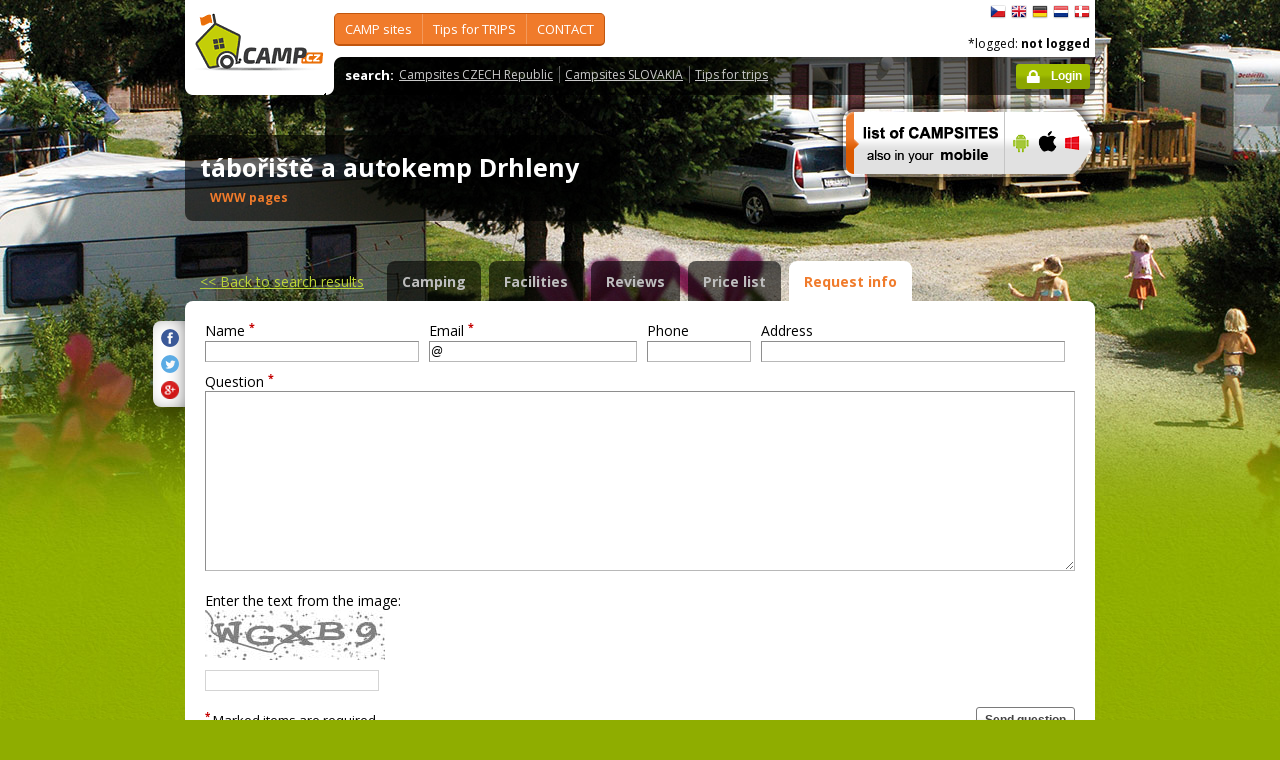

--- FILE ---
content_type: text/html; charset=utf-8
request_url: https://camp.cz/en/campings-czech-republic/tab-drhleny/contact/1136-inforequest
body_size: 50939
content:

 


<!DOCTYPE html>
<!--[if lt IE 7]>      <html class="no-js lt-ie9 lt-ie8 lt-ie7" lang="en" xml:lang="en"> <![endif]-->
<!--[if IE 7]>         <html class="no-js lt-ie9 lt-ie8" lang="en" xml:lang="en"> <![endif]-->
<!--[if IE 8]>         <html class="no-js lt-ie9" lang="en" xml:lang="en"> <![endif]-->
<!--[if gt IE 8]><!--> <html class="no-js" lang="en" xml:lang="en"> <!--<![endif]-->

<head id="ctl00_head">
    <!-- Google tag (gtag.js) -->
<script async src="https://www.googletagmanager.com/gtag/js?id=G-RP73GYSZFE"></script>
<script>
  window.dataLayer = window.dataLayer || [];
  function gtag(){dataLayer.push(arguments);}
  gtag('js', new Date());

  gtag('config', 'G-RP73GYSZFE');
</script>    <meta name="Content-Language" content="en" /><title>
	tábořiště a autokemp Drhleny - contact/request
</title><meta http-equiv="X-UA-Compatible" content="IE=EmulateIE9" /><meta http-equiv="Content-Type" content="text/html; charset=utf-8" /><meta name="robots" content="index,follow" /><link href="https://fonts.googleapis.com/css?family=Open+Sans:400,700&amp;subset=latin-ext,latin" rel="stylesheet" type="text/css" />
        <!--[if (gte IE 6)&(lte IE 8)]>
            <link href="https://fonts.googleapis.com/css?family=Open+Sans" rel="stylesheet" type="text/css" /><link href="https://fonts.googleapis.com/css?family=Open+Sans:400&amp;subset=latin,latin-ext" rel="stylesheet" type="text/css" /><link href="https://fonts.googleapis.com/css?family=Open+Sans:700&amp;subset=latin,latin-ext" rel="stylesheet" type="text/css" />
        <![endif]-->
        <link rel="stylesheet" href="/App_Themes/camp2013/css/screen.css" media="screen, projection" type="text/css" /><link rel="stylesheet" href="/App_Themes/camp2013/css/slimbox2.css" media="screen" type="text/css" /><link rel="stylesheet" href="/App_Themes/camp2013/css/print.css" media="print" type="text/css" />
        
<script src="/js/jquery-1.3.2.min.js" type="text/javascript"></script>
 <script type="text/javascript" src="/js/jquery-1.5.2.min.js"></script>        <script src="/js/vendor/modernizr-2.6.2.min.js"  type="text/javascript"></script>
        <script type="text/javascript" src="/js/slimbox2.js"></script>
        
	<script type="text/javascript" src="/js/jquery.colorbox-min.js"></script>

        <link rel="shortcut icon" href="/favicon.ico" type="image/x-icon" /><link rel="icon" href="/favicon.gif" type="image/gif" /><meta name="Keywords" content="tábořiště a autokemp Drhleny,Kněžmost,camping,Czech Republic,Slovakia" /><meta name="Description" content="tábořiště a autokemp Drhleny - contact information and request info" /><link href="/WebResource.axd?d=SBY7Uf-WrYrsxL-LpI_zTnBuam_sALxVz-5swhNNOcXxNA11ZoaArPQDS3RU5shAyZVVeMnF5H7WSkZcEtdLsJbBnksS_zePmnysUA9LvkL9vyEy9y_9vQJ0j4hg8ClNLkddWQ2&amp;t=636179404740000000" type="text/css" rel="stylesheet" class="Telerik_stylesheet" /><link href="/WebResource.axd?d=Na4DhIPc8-J3KIToQgSrISjSaWtnNPBk2rsXGYt7mN2sQ6xj39SIkTjFAn_jrK5Muv5hmzon8qLmqiaGNSEEZbmj8NuV5cXOMyOvjxGiKw-1QlhC3S7TGBEqMY9DKME1HDdgfrMsJzpLjUh6uyN8af91FBI1&amp;t=636179404740000000" type="text/css" rel="stylesheet" class="Telerik_stylesheet" /><meta name="Generator" content="Sitefinity 3.7.2136.2:1" /></head>


<body>
	<form name="aspnetForm" method="post" action="/en/campings-czech-republic/tab-drhleny/contact/1136-inforequest" onsubmit="javascript:return WebForm_OnSubmit();" id="aspnetForm">
<div>
<input type="hidden" name="ctl00_scriptManager_TSM" id="ctl00_scriptManager_TSM" value="" />
<input type="hidden" name="__EVENTTARGET" id="__EVENTTARGET" value="" />
<input type="hidden" name="__EVENTARGUMENT" id="__EVENTARGUMENT" value="" />
<input type="hidden" name="__VIEWSTATE" id="__VIEWSTATE" value="/[base64]/c2ZsYW5nPWVuBV9zZWxmEWluIFRPVVJJU1RyZWdpb25zAGQCBA9kFgJmDxUEFy9vYmxhc3RpLmFzcHg/c2ZsYW5nPWVuBV9zZWxmEGluIFBPUFVMQVIgYXJlYXMJPC91bD48dWw+ZAIFD2QWAmYPFQQkL2NhbXBpbmcvdm9kbmktcGxvY2h5LmFzcHg/c2ZsYW5nPWVuBV9zZWxmEWNhbXBzaXRlIGJ5IExBS0UgAGQCBg9kFgJmDxUEHC9jYW1waW5nL3Jla3kuYXNweD9zZmxhbmc9ZW4FX3NlbGYRY2FtcHNpdGUgYnkgUklWRVIAZAIHD2QWAmYPFQQVL3NsZXZhLmFzcHg/c2ZsYW5nPWVuBV9zZWxmD0RJU0NPVU5UIHN5c3RlbQBkAggPZBYCZg8VBBwvY2FtcGluZy9hY3NpLmFzcHg/c2ZsYW5nPWVuBV9zZWxmD0FDU0kgY2FtcCBzaXRlcwBkAgIPZBYEZg8VAhcvY3otaW5mby5hc3B4P3NmbGFuZz1lbg5UaXBzIGZvciBUUklQU2QCAQ8WAh8BAgkWEgIBD2QWAmYPFQQeL2N6LWluZm8vc2lnaHRzLmFzcHg/[base64]/[base64]/c2ZsYW5nPWVuBV9zZWxmFVNob3BzIC0gZm9yIGZyZWUgdGltZQBkAgkPZBYCZg8VBCgvY3otaW5mby9mb3JlaWduLWFnZW5jaWVzLmFzcHg/[base64]/dT1odHRwJTNhJTJmJTJmd3d3dy5jYW1wLmN6JTJmZW4lMmZjYW1waW5ncy1jemVjaC1yZXB1YmxpYyUyZnRhYi1kcmhsZW55JTJmY29udGFjdCUyZjExMzYtaW5mb3JlcXVlc3QmdD1EZXRhaWxkZAIDDw8WAh8ABZMBaHR0cDovL3R3aXR0ZXIuY29tL2hvbWU/[base64]/dHlwZT1yY2EmZ3VpZD04ODQxMzU2Ni0zNjA5LTRlNDgtOGUyYy05ZGJjYmNjNGJiZTEfBwKCA2RkAgIPFgQfDAUOR2V0IEF1ZGlvIENvZGUfDQVXfi9UZWxlcmlrLldlYi5VSS5XZWJSZXNvdXJjZS5heGQ/[base64]/[base64]/PGltZyBzcmM9Jy9waG90b3MvY2FtcHBob3RvLmFzcHg/[base64]/[base64]/4g==" />
</div>

<script type="text/javascript">
//<![CDATA[
var theForm = document.forms['aspnetForm'];
if (!theForm) {
    theForm = document.aspnetForm;
}
function __doPostBack(eventTarget, eventArgument) {
    if (!theForm.onsubmit || (theForm.onsubmit() != false)) {
        theForm.__EVENTTARGET.value = eventTarget;
        theForm.__EVENTARGUMENT.value = eventArgument;
        theForm.submit();
    }
}
//]]>
</script>


<script src="/WebResource.axd?d=2eYCo5N-eyXRnU0QtsgZclChcdJZSIly41OVB4exZx4yYTlfD-UHgngmaupBJCdtKqgg-FGRD_k9vXFW-bs0ilUlt1Y1&amp;t=638313835312541215" type="text/javascript"></script>


<script src="/ScriptResource.axd?d=diKgc62fbDDvOB6ncgCrFb73fDSZY4gOe-K9NJnrdKWz_cB2LOg8oIC69cVtsMcG-SYegD69b-wZhAg3O1pIW99yFIEy5-MwZB35KFYpGxbasvU5s19diI5MpEuLbrIvWe_Qm0wl77khu7oMzwucz-yKXD81&amp;t=ffffffffe8c5bfb1" type="text/javascript"></script>
<script src="/Telerik.Web.UI.WebResource.axd?_TSM_HiddenField_=ctl00_scriptManager_TSM&amp;compress=1&amp;_TSM_CombinedScripts_=%3b%3bSystem.Web.Extensions%2c+Version%3d3.5.0.0%2c+Culture%3dneutral%2c+PublicKeyToken%3d31bf3856ad364e35%3aen%3a9da113d1-62cb-41a4-9573-c03cf93e060f%3aea597d4b%3ab25378d2" type="text/javascript"></script>
<script type="text/javascript">
//<![CDATA[
if (typeof(Sys) === 'undefined') throw new Error('ASP.NET Ajax client-side framework failed to load.');
//]]>
</script>

<script src="https://d2i2wahzwrm1n5.cloudfront.net/ajaxz/2010.2.826/Common/Core.js" type="text/javascript"></script>
<script src="https://d2i2wahzwrm1n5.cloudfront.net/ajaxz/2010.2.826/Common/jQuery.js" type="text/javascript"></script>
<script src="https://d2i2wahzwrm1n5.cloudfront.net/ajaxz/2010.2.826/Input/TextBox/RadInputScript.js" type="text/javascript"></script>
<script src="https://d2i2wahzwrm1n5.cloudfront.net/ajaxz/2010.2.826/Captcha/RadCaptcha.js" type="text/javascript"></script>
<script type="text/javascript">
//<![CDATA[
function WebForm_OnSubmit() {
if (typeof(ValidatorOnSubmit) == "function" && ValidatorOnSubmit() == false) return false;
return true;
}
//]]>
</script>

<div>

	<input type="hidden" name="__VIEWSTATEGENERATOR" id="__VIEWSTATEGENERATOR" value="15E68AF1" />
	<input type="hidden" name="__EVENTVALIDATION" id="__EVENTVALIDATION" value="/wEWCQKI+aIBAsC0rLMIAvWs8v4MArWb/JwEAt/fop8HAquawcsNAqyRt4MOAryx3aoLArmV1xWSmFZwInWZ6/3x0Bo5FgxuFschmg==" />
</div>
	<script type="text/javascript">
//<![CDATA[
Sys.WebForms.PageRequestManager._initialize('ctl00$scriptManager', document.getElementById('aspnetForm'));
Sys.WebForms.PageRequestManager.getInstance()._updateControls([], [], [], 90);
//]]>
</script>



<div id="backgroundPhoto">
            <div id="container">
            			<div class="noprintno">
       
			
		</div>
				<div id="sideAdvertising" style=" right:-135px;" class="noprintno">
				  
<div style="padding-bottom:10px; padding-left:4px;">
<div style="padding-bottom:10px;">
     <script async src="//pagead2.googlesyndication.com/pagead/js/adsbygoogle.js"></script> <!-- 120x60 --> <ins data-ad-slot="2034857488" data-ad-client="ca-pub-3191908463456965" style="display: inline-block; width: 120px; height: 600px;" class="adsbygoogle"></ins> <script>
(adsbygoogle = window.adsbygoogle || []).push({});
</script>
     </div>
     
           </div>
    

			

				 
				</div> 
                
                   <!-- header -->
                <header id="pageHeader" class="noprintno">
                        <a id="ctl00_SiteLogo1_hlCampLogo" title="Back to main page" onclick="siteLogoClicked();" href="/en/">
    <img src="/App_Themes/camp2013/img/logoCamp.gif" class="logo" alt="camp.cz" title="camp.cz">
</a>

                        <!-- topMenu -->
                    <nav id="topMenu">
                         

<div class="top-menu">
    
    
            <ul>
        
            <li><a  href="/hledat-kemp-CR.aspx?sflang=en">
                CAMP sites</a>
                
                     <div class="subMenuWrapper">
                                    <div class="subMenu">
                                    <ul>
                    
                        <li><a href="/hledat-kemp-cr.aspx?sflang=en" target="_self">
                            search CAMP site</a></li>
                            
                    
                        <li><a href="/kraje.aspx?sflang=en" target="_self">
                            in state REGIONS</a></li>
                            
                    
                        <li><a href="/camping/regiony.aspx?sflang=en" target="_self">
                            in TOURISTregions</a></li>
                            
                    
                        <li><a href="/oblasti.aspx?sflang=en" target="_self">
                            in POPULAR areas</a></li>
                            </ul><ul>
                    
                        <li><a href="/camping/vodni-plochy.aspx?sflang=en" target="_self">
                            campsite by LAKE </a></li>
                            
                    
                        <li><a href="/camping/reky.aspx?sflang=en" target="_self">
                            campsite by RIVER</a></li>
                            
                    
                        <li><a href="/sleva.aspx?sflang=en" target="_self">
                            DISCOUNT system</a></li>
                            
                    
                        <li><a href="/camping/acsi.aspx?sflang=en" target="_self">
                            ACSI camp sites</a></li>
                            
                    
                            </ul>
                                    </div>
                                </div>
                    
            </li>
        
            <li><a  href="/cz-info.aspx?sflang=en">
                Tips for TRIPS</a>
                
                     <div class="subMenuWrapper">
                                    <div class="subMenu">
                                    <ul>
                    
                        <li><a href="/cz-info/sights.aspx?sflang=en" target="_self">
                            SIGHTS</a></li>
                            
                    
                        <li><a href="/cz-info/fun.aspx?sflang=en" target="_self">
                            LEISURE</a></li>
                            
                    
                        <li><a href="/cz-info/tours.aspx?sflang=en" target="_self">
                            TRIPS</a></li>
                            
                    
                        <li><a href="/cz-info/swimming/aquaparks.aspx?sflang=en" target="_self">
                            AQUAPARKS and swimming pools</a></li>
                            
                    
                        <li><a href="/cz-info/sport/golf.aspx?sflang=en" target="_self">
                            GOLF courses</a></li>
                            </ul><ul>
                    
                        <li><a href="/cz-info/nature/caves.aspx?sflang=en" target="_self">
                            CAVES</a></li>
                            
                    
                        <li><a href="/cz-info/rent.aspx?sflang=en" target="_self">
                            Rentals - for free time</a></li>
                            
                    
                        <li><a href="/cz-info/shops-service.aspx?sflang=en" target="_self">
                            Shops - for free time</a></li>
                            
                    
                        <li><a href="/cz-info/foreign-agencies.aspx?sflang=en" target="_self">
                            Czech Tourist Authority</a></li>
                            
                    
                            </ul>
                                    </div>
                                </div>
                    
            </li>
        
            <li><a  href="/profil.aspx?sflang=en">
                CONTACT</a>
                
            </li>
        
        
            </ul>
</div>

                
                    </nav>
                    <!-- topMenu -->
                    <!-- searchMenu -->
                    <nav id="searchMenu">
                    
<div class="loged-menu">
    <div class="right-corner" style="font-size:110%">
        
        <strong>search:</strong><ul><li><a href="http://www.camp.cz/camping-cr.aspx?sflang=en&sflang=en" >Campsites CZECH Republic</a></li><li><a href="http://www.camp.cz/camping-sk.aspx?sflang=en&sflang=en" >Campsites SLOVAKIA</a></li><li><a href="http://www.camp.cz/cz-info.aspx?sflang=en&sflang=en" >Tips for trips</a></li></ul>
        <div class="clear">
        </div>
    </div>
</div>



    
                    </nav>
                    <!-- searchMenu -->
                    <!-- languages -->
                    <nav id="languages">
            <ul>
        
            <li><a href="/cs/kempy-cr/tab-drhleny/kontakt/1136-inforequest" class="flag_cs"
                title="čeština">
                    čeština</a></li>
        
            <li><a href="/en/campings-czech-republic/tab-drhleny/contact/1136-inforequest" class="flag_en"
                title="English">
                    English</a></li>
        
            <li><a href="/de/campingplatze-tschechien/tab-drhleny/kontakt/1136-inforequest" class="flag_de"
                title="Deutsch">
                    Deutsch</a></li>
        
            <li><a href="/nl/campings-tsjechie/tab-drhleny/contact/1136-inforequest" class="flag_nl"
                title="Nederlands">
                    Nederlands</a></li>
        
            <li><a href="/da/camping-pladser-tjekkiet/tab-drhleny/kontakt/1136-inforequest" class="flag_da"
                title="dansk">
                    dansk</a></li>
        
            </ul>

                        
                    </nav>
                    <!-- languages -->
                    <div class="loggedUser">

                    *logged:
        
                <strong>not logged</strong>
            
<br/>
                        
                       <!-- <a href="#" class="niceButton greenButton iconBefore iconLock">Přihlásit</a>-->
                <a id="ctl00_ctl13_loginStatus" class="niceButton greenButton iconBefore iconLock" href="javascript:__doPostBack('ctl00$ctl13$loginStatus$ctl02','')">Login</a>
                  
                    </div>
                </header>
                <!-- header -->

               
              
            





    	
 <style type="text/css">

#link a { position: relative;  }
#link a { text-decoration:none;  }
#link a:hover { text-decoration:underline;  }
#link a div { display: none; }
#link a:hover div {
display: block;
font-size: 8pt;
position: absolute;
top:-30px; right: 0px;
border:1px solid #f07b2b;
background-color:#bebebe;
color: #383a47;
text-align: right;
padding: 5px 5px;
height:17px; 
 cursor:none;  white-space:nowrap;
  border-radius: 5px; z-index:100000;
 }
</style>




  <!-- h1 -->
                <div class="grid_14 secondHeader">
                    <div id="h1Wrapper" class="clear-fix">
                        <h1 style=" margin-bottom:5px;">tábořiště a autokemp Drhleny &nbsp;<span class="inlineBlock discount" style="visibility: hidden"> </span></h1>
                        <span class="mediumText">                            
                            <span class="starsLine">
                            
                               
                                
                            </span>
                         <span id="link" style=" width:300px;"><a href="/tocamps.ashx?src=DETAIL&url=http://www.kemp.kvalitne.cz/&id=1136" target="_new" class="orange"><b>WWW pages</b><div><img width="23" style="margin-left: 2px;" src="/App_Themes/Default/_clip/flag_cs.gif" alt="" /></div></a>    <span style="display: none;"> /  <a href="/tocamps.ashx?src=DETAIL&url=" target="_new" class="orange"><strong>Video</strong></a></span>   <span style=" display: none"> /  <a href="/tocamps.ashx?src=DETAIL&url=" target="_new" class="orange"><strong>360º</strong></a>  </span>  <span style=" display: none"> /  <a href="/tocamps.ashx?src=DETAIL&url=" target="_new" class="orange"><strong>Facebook</strong></a>  </span></span>
                        </span>
                    </div>
                </div>
                <!-- h1 -->
                <!-- mobile banner -->
                
                              
  <div class="grid_6">
      <table cellpadding=0 cellpadding=0 width=280><tr><td>
          <a id="ctl00_Content__ffffdf9e8102f475_ctl00_MobileBanner1_hlMobile" title="more info" href="/mobil.aspx?sflang=en"><img title="more info" src="/App_themes/camp2013/img/icons/prehled-campu-ban-EN.png" style="border-width:0px;" /></a></td><td>
              <a id="ctl00_Content__ffffdf9e8102f475_ctl00_MobileBanner1_hlMobileAndroind" title="Google play" href="https://play.google.com/store/apps/details?id=cz.novosvetsky.campcz&amp;feature=search_result&amp;hl=en" target="_new"><img title="Google play" src="/App_themes/camp2013/img/icons/prehled-campu-ban-Android.png" style="border-width:0px;" /></a></td><td>
              <a id="ctl00_Content__ffffdf9e8102f475_ctl00_MobileBanner1_hlMobileApple" title="App Store" href="https://itunes.apple.com/app/camp.cz/id537234081" target="_new"><img title="App Store" src="/App_themes/camp2013/img/icons/prehled-campu-ban-Apple.png" style="border-width:0px;" /></a></td><td>
              <a id="ctl00_Content__ffffdf9e8102f475_ctl00_MobileBanner1_hlMobileWP" title="Windows Phone Store" href="http://www.windowsphone.com/en-US/store/app/camp-cz/b4b7f27d-fc2f-4cb9-bf16-d003b0adf8ec" target="_new"><img title="Windows Phone Store" src="/App_themes/camp2013/img/icons/prehled-campu-ban-WP.png" style="border-width:0px;" /></a></td></tr></table>
                </div>
                


                <div class="grid_20">
                    <div id="tabs" class="ui-tabs">
                        <ul class="ui-tabs-nav">
                            <li class="simpleLink"> <a id="ctl00_Content__ffffdf9e8102f475_ctl00_linkGoToHomePage" class="link_goback" href="/en/">&lt;&lt;<span id="ctl00_Content__ffffdf9e8102f475_ctl00_LabelLink1"> Back to search results</span></a></li>
                          
                          
                    <li><a href="/en/campings-czech-republic/tab-drhleny/detail/1136-camping">Camping</a></li><li><a href="/en/campings-czech-republic/tab-drhleny/facilities/1136-properties">Facilities</a></li><li><a href="/en/campings-czech-republic/tab-drhleny/reviews/1136-review">Reviews</a></li><li><a href="/en/campings-czech-republic/tab-drhleny/prices/1136-pricelist">Price list</a></li><li class="ui-tabs-active"><a href="/en/campings-czech-republic/tab-drhleny/contact/1136-inforequest">Request info</a></li>
                        </ul>


  
           
  
   

    
    


  
<style type="text/css">
	.style1
	{
		width: 250px;
	}
</style>


	<script type="text/javascript">
		var mapInitialized = false;

		function OnSendClick(sender, eventArgs) {
			// Do nothing if client validation is not active
			if (typeof (Page_Validators) == "undefined") return;
			Page_ClientValidate("contact");
		}
	</script>





							<div class="ui-tabs-panels-wrapper roundedBlock rounded campDetail">
							<div id="tabs-1" class="ui-tabs-panel ui-tabs-panel-show">
                              
<div class="shareButtons">

    <div class="roundedBlock rounded-1001">
        <a id="ctl00_Content__ffffdf9e8102f475_ctl03_socshare_linksharefacebook" class="iconFacebook" href="http://www.facebook.com/sharer.php?u=http%3a%2f%2fwwww.camp.cz%2fen%2fcampings-czech-republic%2ftab-drhleny%2fcontact%2f1136-inforequest&amp;t=Detail"></a>
        <a id="ctl00_Content__ffffdf9e8102f475_ctl03_socshare_linkShareTwitter" class="iconTwitter" href="http://twitter.com/home?status=Read Detail from http%3a%2f%2fwwww.camp.cz%2fen%2fcampings-czech-republic%2ftab-drhleny%2fcontact%2f1136-inforequest"></a>
        <a id="ctl00_Content__ffffdf9e8102f475_ctl03_socshare_LinkGooglePlus" class="iconGooglePlus" href="https://plus.google.com/share?url=http%3a%2f%2fwwww.camp.cz%2fen%2fcampings-czech-republic%2ftab-drhleny%2fcontact%2f1136-inforequest&amp;title=Detail"></a>
    </div>

</div>
								<div class="clear-fix">
									<div class="campDemand">
										<fieldset class="normalForm">
											<div class="inlineBlock">
											<label>Name       <sup>*</sup></label>

												 <!-- 2010.2.826.35 --><span id="ctl00_Content__ffffdf9e8102f475_ctl03_txtName_wrapper" class="RadInput RadInput_Default" style="white-space:normal;"><input type="text" size="20" id="ctl00_Content__ffffdf9e8102f475_ctl03_txtName_text" name="ctl00_Content__ffffdf9e8102f475_ctl03_txtName_text" class="riTextBox riEnabled w180" style="width:210px;" /><input id="ctl00_Content__ffffdf9e8102f475_ctl03_txtName" name="ctl00$Content$_ffffdf9e8102f475$ctl03$txtName" class="rdfd_" style="visibility:hidden;margin:-18px 0 0 -1px;width:1px;height:1px;overflow:hidden;border:0;padding:0;" type="text" value="" /><input id="ctl00_Content__ffffdf9e8102f475_ctl03_txtName_ClientState" name="ctl00_Content__ffffdf9e8102f475_ctl03_txtName_ClientState" type="hidden" /></span>

									 
											</div>
											<div class="inlineBlock">
											  <label> Email <sup>*</sup></label>
												  <span id="ctl00_Content__ffffdf9e8102f475_ctl03_txtEmail_wrapper" class="RadInput RadInput_Default" style="white-space:normal;"><input value="@" type="text" size="20" id="ctl00_Content__ffffdf9e8102f475_ctl03_txtEmail_text" name="ctl00_Content__ffffdf9e8102f475_ctl03_txtEmail_text" class="riTextBox riEnabled w180" style="width:204px;" /><input id="ctl00_Content__ffffdf9e8102f475_ctl03_txtEmail" name="ctl00$Content$_ffffdf9e8102f475$ctl03$txtEmail" class="rdfd_" style="visibility:hidden;margin:-18px 0 0 -1px;width:1px;height:1px;overflow:hidden;border:0;padding:0;" type="text" value="@" /><input id="ctl00_Content__ffffdf9e8102f475_ctl03_txtEmail_ClientState" name="ctl00_Content__ffffdf9e8102f475_ctl03_txtEmail_ClientState" type="hidden" /></span>
												
											</div>

                                            <div class="inlineBlock">
										
                                            <label for="ctl00_Content__ffffdf9e8102f475_ctl03_txtPhone" id="ctl00_Content__ffffdf9e8102f475_ctl03_lblPhone">Phone</label>

				<span id="ctl00_Content__ffffdf9e8102f475_ctl03_txtPhone_wrapper" class="RadInput RadInput_Default" style="white-space:normal;"><input type="text" size="20" id="ctl00_Content__ffffdf9e8102f475_ctl03_txtPhone_text" name="ctl00_Content__ffffdf9e8102f475_ctl03_txtPhone_text" class="riTextBox riEnabled w260" style="width:100px;" /><input id="ctl00_Content__ffffdf9e8102f475_ctl03_txtPhone" name="ctl00$Content$_ffffdf9e8102f475$ctl03$txtPhone" class="rdfd_" style="visibility:hidden;margin:-18px 0 0 -1px;width:1px;height:1px;overflow:hidden;border:0;padding:0;" type="text" value="" /><input id="ctl00_Content__ffffdf9e8102f475_ctl03_txtPhone_ClientState" name="ctl00_Content__ffffdf9e8102f475_ctl03_txtPhone_ClientState" type="hidden" /></span>
                    	</div>
											<div class="inlineBlock">
										<label>  Address</label>
												<span id="ctl00_Content__ffffdf9e8102f475_ctl03_txtAddress_wrapper" class="RadInput RadInput_Default" style="white-space:normal;"><input type="text" size="20" id="ctl00_Content__ffffdf9e8102f475_ctl03_txtAddress_text" name="ctl00_Content__ffffdf9e8102f475_ctl03_txtAddress_text" class="riTextBox riEnabled w260" style="width:300px;" /><input id="ctl00_Content__ffffdf9e8102f475_ctl03_txtAddress" name="ctl00$Content$_ffffdf9e8102f475$ctl03$txtAddress" class="rdfd_" style="visibility:hidden;margin:-18px 0 0 -1px;width:1px;height:1px;overflow:hidden;border:0;padding:0;" type="text" value="" /><input id="ctl00_Content__ffffdf9e8102f475_ctl03_txtAddress_ClientState" name="ctl00_Content__ffffdf9e8102f475_ctl03_txtAddress_ClientState" type="hidden" /></span>
								   
											</div>

                                            

											<div class="clearfix"></div>
											<div class="inlineBlock fullWide">
												<label>Question <sup>*</sup></label>

												 <span id="ctl00_Content__ffffdf9e8102f475_ctl03_txtQuestion_wrapper" class="RadInput RadInput_Default" style="white-space:normal;"><textarea rows="7" cols="50" id="ctl00_Content__ffffdf9e8102f475_ctl03_txtQuestion_text" name="ctl00_Content__ffffdf9e8102f475_ctl03_txtQuestion_text" class="riTextBox riEnabled fullWide h180"></textarea><textarea id="ctl00_Content__ffffdf9e8102f475_ctl03_txtQuestion" name="ctl00$Content$_ffffdf9e8102f475$ctl03$txtQuestion" class="rdfd_" style="visibility:hidden;margin:-18px 0 0 -1px;width:1px;height:1px;overflow:hidden;border:0;padding:0;" cols="50" rows="7"></textarea><input id="ctl00_Content__ffffdf9e8102f475_ctl03_txtQuestion_ClientState" name="ctl00_Content__ffffdf9e8102f475_ctl03_txtQuestion_ClientState" type="hidden" /></span>

												
											</div>

                                            							<div class="inlineBlock fullWide">
                                              <label for="ctl00_Content__ffffdf9e8102f475_ctl03_RadCaptcha1" id="ctl00_Content__ffffdf9e8102f475_ctl03_RadCaptchaLabel">Enter the text from the image:</label>
                
                    <div id="ctl00_Content__ffffdf9e8102f475_ctl03_RadCaptcha1" class="RadCaptcha RadCaptcha_Default">
	<span id="ctl00_Content__ffffdf9e8102f475_ctl03_RadCaptcha1_ctl00" style="color:Red;display:none;">The code you entered is not valid</span><div id="ctl00_Content__ffffdf9e8102f475_ctl03_RadCaptcha1_SpamProtectorPanel">
		<img id="ctl00_Content__ffffdf9e8102f475_ctl03_RadCaptcha1_CaptchaImage" alt="" src="Telerik.Web.UI.WebResource.axd?type=rca&amp;guid=88413566-3609-4e48-8e2c-9dbcbcc4bbe1" style="height:50px;width:180px;border-width:0px;display:block;" /><p><input name="ctl00$Content$_ffffdf9e8102f475$ctl03$RadCaptcha1$CaptchaTextBox" type="text" maxlength="5" id="ctl00_Content__ffffdf9e8102f475_ctl03_RadCaptcha1_CaptchaTextBox" /><label for="ctl00_Content__ffffdf9e8102f475_ctl03_RadCaptcha1_CaptchaTextBox" id="ctl00_Content__ffffdf9e8102f475_ctl03_RadCaptcha1_CaptchaTextBoxLabel"></label></p>
	</div><input id="ctl00_Content__ffffdf9e8102f475_ctl03_RadCaptcha1_ClientState" name="ctl00_Content__ffffdf9e8102f475_ctl03_RadCaptcha1_ClientState" type="hidden" />
</div>
                </div>
											<div class="clearfix"></div>
											<p class="float-right"><strong> </strong>&nbsp;&nbsp;&nbsp;<input type="submit" name="ctl00$Content$_ffffdf9e8102f475$ctl03$btnSendQuestion" value="Send question" onclick="javascript: if (Page_ClientValidate()){this.value='Please wait ...';this.disabled=true;}__doPostBack('ctl00$Content$_ffffdf9e8102f475$ctl03$btnSendQuestion','');WebForm_DoPostBackWithOptions(new WebForm_PostBackOptions(&quot;ctl00$Content$_ffffdf9e8102f475$ctl03$btnSendQuestion&quot;, &quot;&quot;, true, &quot;contact&quot;, &quot;&quot;, false, false))" id="ctl00_Content__ffffdf9e8102f475_ctl03_btnSendQuestion" class="niceButton" /></p>
											<p><sup>*</sup> <span id="ctl00_Content__ffffdf9e8102f475_ctl03_RequiredInfo">Marked items are required</span></p>
			<p> <div id="ctl00_Content__ffffdf9e8102f475_ctl03_valSum" style="color:Red;display:none;">

</div>
			 </p>
										</fieldset>
									</div>
								</div>
							</div>
							</div>
							




   <div class="grid_20" style="margin:0px;">
                    
<div class="roundedBlock choosenCamp">
                        <h2 class="orange"><em class="iconInfo" title="nápověda"></em><span id="ctl00_Content__ffffdf9e8102f475_ctl01_rptAdverCampsByLocation_ctl00_nadpis">Campsites, which you might also be interested</span></h2>
                        <div class="colums third">
 <div class="content">
                            <h3>
                                <span class="starsLine">
                                     &nbsp;&nbsp;
                                </span>
                                <a href="https://camp.cz/en/campings-czech-republic/Slunecna/detail/109-camping">	<img src='/photos/campphoto.aspx?sflang=en&id=2719&sizetype=IMAGE_LOGO_SIZE' alt='autocamp Slunečná' />
                                 autocamp Slunečná
                                    
                                </a>
                            </h3>
                            <address>	 , 54344 Čistá v Krkonoších</address>
                            <a href="https://camp.cz/en/campings-czech-republic/Slunecna/detail/109-camping" class="cropped">
                         	<img src='/photos/campphoto.aspx?sflang=en&id=2708&sizetype=RESULT_DEFAULT_IMAGE_SIZE' alt='autocamp Slunečná' width="110" /></a>
                            <p class="mediumText">The campground is located in the foothills of the famous Black Mountain. Our campground's excellent ...<br>
                            <a href="/tocamps.ashx?src=AD_NBH&url=http://&id=109" target="_blank" >
									<span id="ctl00_Content__ffffdf9e8102f475_ctl01_rptAdverCampsByLocation_ctl01_lblWebPages">web pages</span></a></p>
                            </div>
                           
	
 <div class="content">
                            <h3>
                                <span class="starsLine">
                                     &nbsp; <span class="inlineBlock icon-star-bigger"></span> <span class="inlineBlock icon-star-bigger"></span> <span class="inlineBlock icon-star-bigger"></span>&nbsp;
                                </span>
                                <a href="https://camp.cz/en/campings-czech-republic/dolce/detail/189-camping">	<img src='/photos/campphoto.aspx?sflang=en&id=18236&sizetype=IMAGE_LOGO_SIZE' alt='camp Dolce Trutnov' />
                                 camp Dolce Trutnov
                                    
                                </a>
                            </h3>
                            <address>	Oblanov  37, 54101 Trutnov</address>
                            <a href="https://camp.cz/en/campings-czech-republic/dolce/detail/189-camping" class="cropped">
                         	<img src='/photos/campphoto.aspx?sflang=en&id=18367&sizetype=RESULT_DEFAULT_IMAGE_SIZE' alt='camp Dolce Trutnov' width="110" /></a>
                            <p class="mediumText">Camp Dolce is located in the quiet countryside, in the foothills of the Giant Mountains, 4 km from t...<br>
                            <a href="/tocamps.ashx?src=AD_NBH&url=http://www.camp-dolce.cz/&id=189" target="_blank" >
									<span id="ctl00_Content__ffffdf9e8102f475_ctl01_rptAdverCampsByLocation_ctl02_lblWebPages">web pages</span></a></p>
                            </div>
                           
	
 <div class="content">
                            <h3>
                                <span class="starsLine">
                                     &nbsp;&nbsp;
                                </span>
                                <a href="https://camp.cz/en/campings-czech-republic/decin/detail/1129-camping">	
                                 kemp Děčín
                                    
                                </a>
                            </h3>
                            <address>	Polabí , 40502 Děčín</address>
                            <a href="https://camp.cz/en/campings-czech-republic/decin/detail/1129-camping" class="cropped">
                         	<img src='/photos/campphoto.aspx?sflang=en&id=15704&sizetype=RESULT_DEFAULT_IMAGE_SIZE' alt='kemp Děčín' width="110" /></a>
                            <p class="mediumText">Tents, caravans, bike safekeeping, children's playground, WIFI.
Suitable for bikers, rafters, climb...<br>
                            <a href="/tocamps.ashx?src=AD_NBH&url=http://&id=1129" target="_blank" >
									<span id="ctl00_Content__ffffdf9e8102f475_ctl01_rptAdverCampsByLocation_ctl03_lblWebPages">web pages</span></a></p>
                            </div>
                           
	 </div>
                    </div>



    
                            
                       






   



                            
                     




  


</div>

</div>

        
        
      
                  <footer class="grid_20" style="margin-top: 15px;" >
              
                    <div class="roundedBlock greenBlock pageFooter">
                        <div class="content">
                             
                        


							<p class="mediumText"><p>Copyright© 2009 - 2018 Camp.cz - Pavel Hess, all rights reserved</p></p>
							                  <hr /> <ul> <li>Our other sites:&nbsp; <a href="http://www.czechcampsite.com/">CzechCampSite</a> <a href="http://www.czechtopcamping.com">TopCamping</a> <a href="http://www.campingoaseprague.com">Camping Oase Praha</a></li> <li>App:&nbsp;&nbsp;<a href="https://play.google.com/store/apps/details?id=cz.novosvetsky.campcz&amp;feature=search_result&amp;hl=cs">Android</a>&nbsp;<a href="https://itunes.apple.com/us/app/camp.cz/id537234081?l=cs&amp;ls=1&amp;mt=8">&nbsp;iOS</a>&nbsp;by &nbsp;&nbsp;<a href="http://www.mobilesoft.eu/">MobileSoft s.r.o&nbsp;</a>&nbsp;&nbsp; &nbsp; &nbsp;&nbsp;<a href="http://www.windowsphone.com/cs-cz/store/app/camp-cz/b4b7f27d-fc2f-4cb9-bf16-d003b0adf8ec">WinPhone</a>&nbsp;by &nbsp;&nbsp;<a href="http://www.xpis.cz/cs/">XPIS</a></li> </ul>
                                							
                              
                        </div>
                    </div>
                </footer>
                
                 
            </div>
        </div>
     
        <script src="/js/plugins.js"></script>
        <script src="/js/main.js"></script>
     
       

<script type="text/javascript">
//<![CDATA[
var Page_ValidationSummaries =  new Array(document.getElementById("ctl00_Content__ffffdf9e8102f475_ctl03_valSum"));
var Page_Validators =  new Array(document.getElementById("ctl00_Content__ffffdf9e8102f475_ctl03_RadCaptcha1_ctl00"));
//]]>
</script>

<script type="text/javascript">
//<![CDATA[
var ctl00_Content__ffffdf9e8102f475_ctl03_RadCaptcha1_ctl00 = document.all ? document.all["ctl00_Content__ffffdf9e8102f475_ctl03_RadCaptcha1_ctl00"] : document.getElementById("ctl00_Content__ffffdf9e8102f475_ctl03_RadCaptcha1_ctl00");
ctl00_Content__ffffdf9e8102f475_ctl03_RadCaptcha1_ctl00.errormessage = "The code you entered is not valid";
ctl00_Content__ffffdf9e8102f475_ctl03_RadCaptcha1_ctl00.display = "Dynamic";
ctl00_Content__ffffdf9e8102f475_ctl03_RadCaptcha1_ctl00.validationGroup = "contact";
ctl00_Content__ffffdf9e8102f475_ctl03_RadCaptcha1_ctl00.evaluationfunction = "CustomValidatorEvaluateIsValid";
var ctl00_Content__ffffdf9e8102f475_ctl03_valSum = document.all ? document.all["ctl00_Content__ffffdf9e8102f475_ctl03_valSum"] : document.getElementById("ctl00_Content__ffffdf9e8102f475_ctl03_valSum");
ctl00_Content__ffffdf9e8102f475_ctl03_valSum.validationGroup = "contact";
//]]>
</script>


<script type="text/javascript">
//<![CDATA[

var Page_ValidationActive = false;
if (typeof(ValidatorOnLoad) == "function") {
    ValidatorOnLoad();
}

function ValidatorOnSubmit() {
    if (Page_ValidationActive) {
        return ValidatorCommonOnSubmit();
    }
    else {
        return true;
    }
}
        
document.getElementById('ctl00_Content__ffffdf9e8102f475_ctl03_valSum').dispose = function() {
    Array.remove(Page_ValidationSummaries, document.getElementById('ctl00_Content__ffffdf9e8102f475_ctl03_valSum'));
}
Sys.Application.initialize();
Sys.Application.add_init(function() {
    $create(Telerik.Web.UI.RadTextBox, {"_focused":false,"_postBackEventReferenceScript":"setTimeout(\"__doPostBack(\\\u0027ctl00$Content$_ffffdf9e8102f475$ctl03$txtName\\\u0027,\\\u0027\\\u0027)\", 0)","_skin":"Default","clientStateFieldID":"ctl00_Content__ffffdf9e8102f475_ctl03_txtName_ClientState","enabled":true,"styles":{HoveredStyle: ["width:210px;", "riTextBox riHover w180"],InvalidStyle: ["width:210px;", "riTextBox riError w180"],DisabledStyle: ["width:210px;", "riTextBox riDisabled w180"],FocusedStyle: ["width:210px;", "riTextBox riFocused w180"],EmptyMessageStyle: ["width:210px;", "riTextBox riEmpty w180"],ReadOnlyStyle: ["width:210px;", "riTextBox riRead w180"],EnabledStyle: ["width:210px;", "riTextBox riEnabled w180"]}}, null, null, $get("ctl00_Content__ffffdf9e8102f475_ctl03_txtName"));
});
Sys.Application.add_init(function() {
    $create(Telerik.Web.UI.RadTextBox, {"_focused":false,"_postBackEventReferenceScript":"setTimeout(\"__doPostBack(\\\u0027ctl00$Content$_ffffdf9e8102f475$ctl03$txtEmail\\\u0027,\\\u0027\\\u0027)\", 0)","_skin":"Default","clientStateFieldID":"ctl00_Content__ffffdf9e8102f475_ctl03_txtEmail_ClientState","enabled":true,"styles":{HoveredStyle: ["width:204px;", "riTextBox riHover w180"],InvalidStyle: ["width:204px;", "riTextBox riError w180"],DisabledStyle: ["width:204px;", "riTextBox riDisabled w180"],FocusedStyle: ["width:204px;", "riTextBox riFocused w180"],EmptyMessageStyle: ["width:204px;", "riTextBox riEmpty w180"],ReadOnlyStyle: ["width:204px;", "riTextBox riRead w180"],EnabledStyle: ["width:204px;", "riTextBox riEnabled w180"]}}, null, null, $get("ctl00_Content__ffffdf9e8102f475_ctl03_txtEmail"));
});
Sys.Application.add_init(function() {
    $create(Telerik.Web.UI.RadTextBox, {"_focused":false,"_postBackEventReferenceScript":"setTimeout(\"__doPostBack(\\\u0027ctl00$Content$_ffffdf9e8102f475$ctl03$txtPhone\\\u0027,\\\u0027\\\u0027)\", 0)","_skin":"Default","clientStateFieldID":"ctl00_Content__ffffdf9e8102f475_ctl03_txtPhone_ClientState","enabled":true,"styles":{HoveredStyle: ["width:100px;", "riTextBox riHover w260"],InvalidStyle: ["width:100px;", "riTextBox riError w260"],DisabledStyle: ["width:100px;", "riTextBox riDisabled w260"],FocusedStyle: ["width:100px;", "riTextBox riFocused w260"],EmptyMessageStyle: ["width:100px;", "riTextBox riEmpty w260"],ReadOnlyStyle: ["width:100px;", "riTextBox riRead w260"],EnabledStyle: ["width:100px;", "riTextBox riEnabled w260"]}}, null, null, $get("ctl00_Content__ffffdf9e8102f475_ctl03_txtPhone"));
});
Sys.Application.add_init(function() {
    $create(Telerik.Web.UI.RadTextBox, {"_focused":false,"_postBackEventReferenceScript":"setTimeout(\"__doPostBack(\\\u0027ctl00$Content$_ffffdf9e8102f475$ctl03$txtAddress\\\u0027,\\\u0027\\\u0027)\", 0)","_skin":"Default","clientStateFieldID":"ctl00_Content__ffffdf9e8102f475_ctl03_txtAddress_ClientState","enabled":true,"styles":{HoveredStyle: ["width:300px;", "riTextBox riHover w260"],InvalidStyle: ["width:300px;", "riTextBox riError w260"],DisabledStyle: ["width:300px;", "riTextBox riDisabled w260"],FocusedStyle: ["width:300px;", "riTextBox riFocused w260"],EmptyMessageStyle: ["width:300px;", "riTextBox riEmpty w260"],ReadOnlyStyle: ["width:300px;", "riTextBox riRead w260"],EnabledStyle: ["width:300px;", "riTextBox riEnabled w260"]}}, null, null, $get("ctl00_Content__ffffdf9e8102f475_ctl03_txtAddress"));
});
Sys.Application.add_init(function() {
    $create(Telerik.Web.UI.RadTextBox, {"_focused":false,"_postBackEventReferenceScript":"setTimeout(\"__doPostBack(\\\u0027ctl00$Content$_ffffdf9e8102f475$ctl03$txtQuestion\\\u0027,\\\u0027\\\u0027)\", 0)","_skin":"Default","clientStateFieldID":"ctl00_Content__ffffdf9e8102f475_ctl03_txtQuestion_ClientState","enabled":true,"styles":{HoveredStyle: ["", "riTextBox riHover fullWide h180"],InvalidStyle: ["", "riTextBox riError fullWide h180"],DisabledStyle: ["", "riTextBox riDisabled fullWide h180"],FocusedStyle: ["", "riTextBox riFocused fullWide h180"],EmptyMessageStyle: ["", "riTextBox riEmpty fullWide h180"],ReadOnlyStyle: ["", "riTextBox riRead fullWide h180"],EnabledStyle: ["", "riTextBox riEnabled fullWide h180"]}}, null, null, $get("ctl00_Content__ffffdf9e8102f475_ctl03_txtQuestion"));
});

document.getElementById('ctl00_Content__ffffdf9e8102f475_ctl03_RadCaptcha1_ctl00').dispose = function() {
    Array.remove(Page_Validators, document.getElementById('ctl00_Content__ffffdf9e8102f475_ctl03_RadCaptcha1_ctl00'));
}
Sys.Application.add_init(function() {
    $create(Telerik.Web.UI.RadCaptcha, {"_audioUrl":"/Telerik.Web.UI.WebResource.axd?type=cah&guid=88413566-3609-4e48-8e2c-9dbcbcc4bbe1","_enableAudio":false,"clientStateFieldID":"ctl00_Content__ffffdf9e8102f475_ctl03_RadCaptcha1_ClientState"}, null, null, $get("ctl00_Content__ffffdf9e8102f475_ctl03_RadCaptcha1"));
});
//]]>
</script>
</form>

<script type="text/javascript">
    var gaJsHost = (("https:" == document.location.protocol) ? "https://ssl." : "http://www.");
    document.write(unescape("%3Cscript src='" + gaJsHost + "google-analytics.com/ga.js' type='text/javascript'%3E%3C/script%3E"));
</script>
<script type="text/javascript">
    try {
        var pageTracker = _gat._getTracker("UA-10454653-5");
        pageTracker._trackPageview();
    } catch (err) { }</script>


    </body>
</html>




--- FILE ---
content_type: text/html; charset=utf-8
request_url: https://www.google.com/recaptcha/api2/aframe
body_size: 265
content:
<!DOCTYPE HTML><html><head><meta http-equiv="content-type" content="text/html; charset=UTF-8"></head><body><script nonce="bIfCSnuuR1HR_keo71-hww">/** Anti-fraud and anti-abuse applications only. See google.com/recaptcha */ try{var clients={'sodar':'https://pagead2.googlesyndication.com/pagead/sodar?'};window.addEventListener("message",function(a){try{if(a.source===window.parent){var b=JSON.parse(a.data);var c=clients[b['id']];if(c){var d=document.createElement('img');d.src=c+b['params']+'&rc='+(localStorage.getItem("rc::a")?sessionStorage.getItem("rc::b"):"");window.document.body.appendChild(d);sessionStorage.setItem("rc::e",parseInt(sessionStorage.getItem("rc::e")||0)+1);localStorage.setItem("rc::h",'1769074585610');}}}catch(b){}});window.parent.postMessage("_grecaptcha_ready", "*");}catch(b){}</script></body></html>

--- FILE ---
content_type: text/css
request_url: https://camp.cz/WebResource.axd?d=Na4DhIPc8-J3KIToQgSrISjSaWtnNPBk2rsXGYt7mN2sQ6xj39SIkTjFAn_jrK5Muv5hmzon8qLmqiaGNSEEZbmj8NuV5cXOMyOvjxGiKw-1QlhC3S7TGBEqMY9DKME1HDdgfrMsJzpLjUh6uyN8af91FBI1&t=636179404740000000
body_size: 2780
content:
/*Telerik RadInput Default Skin*/

/*global*/

.RadInput_Default,
.RadInputMgr_Default
{
	font:12px "segoe ui",arial,sans-serif;
}

/*textbox states*/

html body .RadInput_Default .riTextBox,
html body .RadInputMgr_Default
{
	border-color:#8e8e8e #b8b8b8 #b8b8b8 #8e8e8e;
	background:#fff;
	color:#000;
	font:12px "segoe ui",arial,sans-serif;
}

html body .RadInput_Default .riEmpty,
html body .RadInput_Empty_Default
{
	color:#8a8a8a;
}

html body .RadInput_Default .riHover,
html body .RadInput_Hover_Default,
html body .RadInput_Default .riFocused,
html body .RadInput_Focused_Default
{
	border-color:#515151;
}

html body .RadInput_Default .riRead,
html body .RadInput_Read_Default
{
	border-color:#d0d0d0;
}

html body .RadInput_Default .riDisabled,
html body .RadInput_Disabled_Default
{
	border-color:#d0d0d0;
	color:#8a8a8a;
	cursor:default;
}

html body .RadInput_Default .riError,
html body .RadInput_Error_Default
{
	border-color:#d51923;
	background:#fff 100% -298px no-repeat url('WebResource.axd?d=xGVUaBzcoRdR7uXOdUtGPX5TM0yA3-UU7Jy3Ug93LxXv5O0kYJehmGULXpRl9GGNb_y6m40XvwhBa9Y1-g3L1NS9ujepRfma8TmDTUD3y9-M2js0EF7vQqmu-BETGBo8y3xpC7USOHl1BZK3LDokolgcsjk1&t=636179404740000000');
	color:#d51923;
}

.RadForm.rfdTextbox .RadInput_Default .riError[type="text"],
.RadForm.rfdTextbox .RadInput_Error_Default[type="text"]
{
	border-color:#d51923;
	background:#fff 100% -298px no-repeat url('WebResource.axd?d=xGVUaBzcoRdR7uXOdUtGPX5TM0yA3-UU7Jy3Ug93LxXv5O0kYJehmGULXpRl9GGNb_y6m40XvwhBa9Y1-g3L1NS9ujepRfma8TmDTUD3y9-M2js0EF7vQqmu-BETGBo8y3xpC7USOHl1BZK3LDokolgcsjk1&t=636179404740000000');
	color:#d51923;
}

html body .RadInput_Default .riNegative,
html body .RadInput_Negative_Default
{
	color:#565656;
}

/*buttons*/

.RadInput_Default a
{
	background:transparent no-repeat url('WebResource.axd?d=xGVUaBzcoRdR7uXOdUtGPX5TM0yA3-UU7Jy3Ug93LxXv5O0kYJehmGULXpRl9GGNb_y6m40XvwhBa9Y1-g3L1NS9ujepRfma8TmDTUD3y9-M2js0EF7vQqmu-BETGBo8y3xpC7USOHl1BZK3LDokolgcsjk1&t=636179404740000000');
}

/*go*/

.RadInput_Default .riBtn a
{
	width:20px;
	height:18px;
	line-height:18px;
	background-position:3px 5px;
}

.RadInput_Default .riBtn a:hover
{
	background-position:3px -45px;
}

/*spin*/

.RadInput_Default .riSpin a
{
	width:15px;
	height:7px;
	line-height:7px;
}

.RadInput_Default a.riUp
{
	background-position:4px -98px;
}

.RadInput_Default a.riUp:hover
{
	background-position:4px -148px;
}

.RadInput_Default a.riDown
{
	background-position:4px -199px;
}

.RadInput_Default a.riDown:hover
{
	background-position:4px -249px;
}

/*label*/

.RadInput_Default .riLabel
{
	color:#000;
}

/*rtl*/

html body .RadInputRTL_Default .riError,
html body .RadInputRTL_Error_Default
{
	background-position:3px -298px;
}

.RadForm.rfdTextbox .RadInputRTL_Default .riError[type="text"],
.RadForm.rfdTextbox .RadInputRTL_Error_Default[type="text"]
{
	background-position:3px -298px;
}